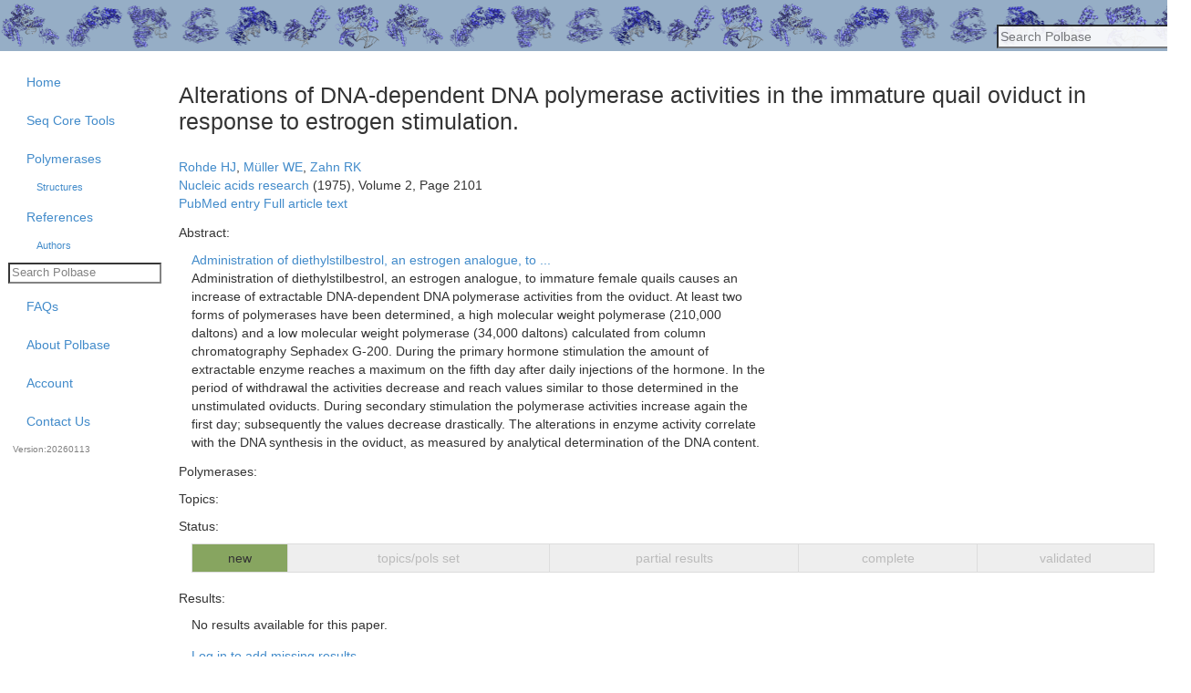

--- FILE ---
content_type: text/html; charset=utf-8
request_url: https://polbase.neb.com/references/5464
body_size: 15584
content:
<!DOCTYPE html>

<html xmlns="http://www.w3.org/1999/xhtml" xml:lang="en" lang="en">
  <head>
    <meta charset="utf-8" />
    <meta http-equiv="X-UA-Compatible" content="chrome=1" />
    <meta name="Description" content="Alterations of DNA-dependent DNA polymerase activities in the immature quail oviduct in response to estrogen stimulation." />
    <title> Polbase - Reference: Alterations of DNA-dependent DNA polymerase activities in the immature quail oviduct in response to estrogen stimulation. </title>
    <meta name="csrf-param" content="authenticity_token" />
<meta name="csrf-token" content="6HEA56e9A83pQ-eowkWiYGU1uY_d6i3PXtMmAoQRUIQ9xKuWNmgyM016svXl5tj0fnHSDvy6t2cYNV1j7BfCUA" />
    <script type="importmap" data-turbo-track="reload">{
  "imports": {
    "application": "/assets/application-7d182f821903018c89d1824cf323e71152d2bbc3e222005ac70aa4b25d3ca7d9.js",
    "@hotwired/turbo-rails": "/assets/@hotwired--turbo-rails-deceda558a487af32a8e12c5daeb0fc0d15c693561b9aca9a3d27cd81ab483b5.js",
    "@hotwired/turbo": "/assets/@hotwired--turbo-4670e5181a0ae4cd53ac9fdc28f9e0a74aae8cabea38a185145f7781c5fa61cf.js",
    "@rails/actioncable/src": "/assets/@rails--actioncable--src-0778de7828234a088b90fb5498259ffa3b855d2a89459e63741dd69f677339c2.js",
    "jquery": "https://cdn.jsdelivr.net/npm/jquery@3.7.1/dist/jquery.js",
    "datatables.net": "https://cdn.datatables.net/v/bs-3.3.7/jszip-3.10.1/dt-1.13.8/af-2.6.0/b-2.4.2/b-colvis-2.4.2/b-html5-2.4.2/b-print-2.4.2/cr-1.7.0/date-1.5.1/fc-4.3.0/fh-3.4.0/kt-2.11.0/r-2.5.0/rg-1.4.1/rr-1.4.1/sc-2.3.0/sb-1.6.0/sp-2.2.0/sl-1.7.0/sr-1.3.0/datatables.min.js",
    "vfs_fonts": "https://cdnjs.cloudflare.com/ajax/libs/pdfmake/0.2.7/vfs_fonts.js",
    "jquery-ujs": "/assets/jquery-ujs-9e0dec088a8a89f936734254f89230d83895c346ecee0ac3db55d931ddf41030.js",
    "jquery-ui": "/assets/jquery-ui-9c93537b58e1bac14b08f377da315d7c1e5fc6a8d2934eb0866d205b9bf92052.js",
    "jquery-cycle": "/assets/jquery-cycle-0a0429c8186395d258247e40f090b0fe1836113ba5a2e41a8d772c2b4509f9e6.js",
    "clipboard": "/assets/clipboard-90e4dc523c2b03c3455a0fbd8a56f76fbcf720363dc8b8d12c12b6eeb7b4bd97.js",
    "bootstrap": "/assets/bootstrap-eaf99a0ea8fc028ea971d199efc1eb1208f174ce784d4cc888bcd8410934db02.js",
    "google-palette": "/assets/google-palette-390b11d807ac1f54aed95131327421cae83ff053ebccfcbef7cbad8d440cd471.js",
    "jszip": "/assets/jszip-161f517b17c5faeb0fca8357a4d461393969dbaac6cc3fcbc8de39d20bcfb330.js",
    "buffer": "/assets/buffer-0598f30b2b66336fc4c031a1ae30e4622ddf5ec06d976890a6bed5cc82b44122.js",
    "core-util-is": "/assets/core-util-is-546b4c884305dcd800c09ffbc795db06c0d1374965f6c2b3842ab4722148844e.js",
    "immediate": "/assets/immediate-e4aad22a132b868a97239fd06aadf1bf66e5d7b3422d212c07965aca714f92bb.js",
    "inherits": "/assets/inherits-3023f8865bba5158b84ed538dc07634e010432deed795424f596772824b97731.js",
    "isarray": "/assets/isarray-3736298af618ff36a197b77e35c1869050b76dc2c12a46110eb4fefeffeeb69f.js",
    "lie": "/assets/lie-c763f81c064a43f22eb5b24f8f85f86a1a134bbb68fcf484db0c8019470b8b5c.js",
    "pako": "/assets/pako-ebc7cec86695cb27d9d34f3ed0d770869229d1237e3fbaf1dd184308a6329910.js",
    "process-nextick-args": "/assets/process-nextick-args-02dea77db9c57a21fcf175a39d0f297988e8b510011c75272740ce9e94900a2b.js",
    "readable-stream": "/assets/readable-stream-fe8ffffd74bbd28187231b3302d1bc87e4f3a6eb9e7cb8daa39db9e5bdcb2eb4.js",
    "safe-buffer": "/assets/safe-buffer-2498701a0d520a704ba3ea0e64d705a284805f80bb9f29bcba8ea430e70e9cd0.js",
    "setimmediate": "/assets/setimmediate-838777730136005513e61e06f3ae54f52496e3316ed23d7fce97e4a50c8ce1ab.js",
    "string_decoder": "/assets/string_decoder-0b0c0187c0fd115743f10943a28aebb168c397dcb580f1338d96328eeb8fe775.js",
    "util-deprecate": "/assets/util-deprecate-0e464fbb602ddabd9bb4c211777cbfd2a1fe5646c33370193f315f90baaa30bd.js",
    "loader-utils": "/assets/loader-utils-c12f0158ed652b18c41a33a971b498c68d18ee514d1454fdeb97faf015919db4.js",
    "crypto": "/assets/crypto-af808db14dbb5c935e8818506c8d8a2271ba191ad9954c21fb262884126926ac.js",
    "pdfmake": "/assets/pdfmake-3575fbe54f3f8832dfd887073f716251dea4737c34810aeca3f9945ae98ff63f.js",
    "plotly.js-dist": "/assets/plotly.js-dist-083c6924dd87b168d526b255a3681f41cef519cfefa383876f38d6757d681a85.js",
    "popper.js": "/assets/popper.js-181a761bbba38c953eb46246569cacfb188e53b187707f0ad99dd87180c95308.js",
    "raphael": "/assets/raphael-d2b4ada4e3d66d27a2940301625e35d7c1346e54cc1f8460c6e2a2cc43757ee0.js",
    "select2": "/assets/select2-07b9ee04c14c921c0218ef9b3b4bcdfd50ff86ab81991fa30e41cfedb47bfe6e.js",
    "underscore": "/assets/underscore-0c854e09b07ec12afebea7b07d834e3f6411a7f026ee442ae3b05730e73eb44f.js",
    "core-js": "/assets/core-js-33b8fd09fd68122a8d42c1066c5f139c4ecbe68753a2ab91ebd89cb19649e782.js",
    "plate-map": "/assets/plate-map-90b78adac9963e6a5f5d98dd75777e2a2934048f682100504272921f16d6bd9d.js",
    "svgjs": "/assets/svgjs-980cf88207655d978cf7cc3369a5917e6f7f56dd528865bdcb5f532ba5a12c07.js",
    "js/add_item": "/assets/js/add_item-c3e7084d310bb340d8d73c2c3bcc5ca2ebbb422853bb969053f834c3ee4e44c2.js",
    "js/core": "/assets/js/core-06beef757173e330cd907c856e422cbf8861c014a108c3ae209d9fca3e0d9409.js",
    "js/datatables": "/assets/js/datatables-b5e8b3d8e7349d7238d9f84aec4097c9a4c71df05c8da3894c521da04e948b5d.js",
    "js/define_dialog": "/assets/js/define_dialog-7a7d9898cb9accbe96bafbfab2eba99bf8ac42f80e9c7bef5fef386f933a08ce.js",
    "js/embedded_search": "/assets/js/embedded_search-bb1a10efcdd29b584701ef1a131fa1af76d29e699e87bdc43f90a1ce840fb569.js",
    "js/eutils": "/assets/js/eutils-6d7e498d165ef546593c07c1f6ab5bbb66eed9b276d1d93334c8652dda831ee0.js",
    "js/heroku_product_selector": "/assets/js/heroku_product_selector-a6eaa8aeb4d113355781d10978a88d5dc53a11921773acc09c77c308c7e645b1.js",
    "js/increment_rails_number": "/assets/js/increment_rails_number-f29a39b431eedf500bf55a295a07d4edf462d22be5ca40ac5afae66e475fb75d.js",
    "js/load_select_list": "/assets/js/load_select_list-86fbb09ab767a48964d518a7cd0f366019cd91055d822ed51f327a99c608107b.js",
    "js/page_help": "/assets/js/page_help-1f77e2d2b9a6f7196bc8f9fadde29b21e2b7310e007416a6fbe21ecbcb8ccbbc.js",
    "js/plate_map_helper": "/assets/js/plate_map_helper-926115b458959ff6d4987aea48a152949ffa928459786ceb80e632a8bfa9a85e.js",
    "js/polymerases_autocomplete": "/assets/js/polymerases_autocomplete-d3baa1bcc948734a9644882a60ac37e99bf474c83c0875db8043ac745b37cdea.js",
    "js/product_lot_selector": "/assets/js/product_lot_selector-b4342850fc90da65ba57e1e4cbafe0389ebf7eff4d3ad40d1d0c42bb9958f2cb.js",
    "js/reference_by_year_chart": "/assets/js/reference_by_year_chart-1166f32b43bb2b4c1d5c673ebdea6816d8926f73ef3298fb70f9435f3cc16c3b.js",
    "js/render_trace": "/assets/js/render_trace-8ca022c1cb7dd6a64938fab2f8ed3e25d446625262de6a3e3626d45ab06a52eb.js",
    "js/set_confirm_unload": "/assets/js/set_confirm_unload-de547190dea9363763107bb29b1b773f4313618d8870d3c7015e62f7759bc0ce.js",
    "js/stacked_bar_chart": "/assets/js/stacked_bar_chart-d6b3d7a58ab968bfa626615d97a6c8bfd98808940a8f4c2000eff2f574a2d8ad.js",
    "packs/abi_qpcr_experiments": "/assets/packs/abi_qpcr_experiments-dbd4bc27748faadea288e567be0a4d86a71972506f051affb100d1c64cb9d656.js",
    "packs/abi_qpcr_experiments_index": "/assets/packs/abi_qpcr_experiments_index-1924998a54634a9130705d836ab9821cc85e91ae5e24a764da11453f1e886a48.js",
    "packs/advanced_search": "/assets/packs/advanced_search-8182a44f0e4ab4793db07bca638a3e642c5c993a92f8d70f1beda0e2f3f64cad.js",
    "packs/amplicon": "/assets/packs/amplicon-8bdf149594a4804db1d23f4a15197e45922f27e98cfc267de1e178c11b633d8e.js",
    "packs/amplicon_matrix": "/assets/packs/amplicon_matrix-c427611b0172338c3d0f0895afa08dea700d31875b04595898baf05233152921.js",
    "packs/analysis_group": "/assets/packs/analysis_group-d40dfb31a2ef65887b27e81cf22900866db717e1164ceb49a72e82be2565a338.js",
    "packs/announcement": "/assets/packs/announcement-2ce2f41b9a9b16866f8a65ce554e0691f7fe5f4db6b0ab5cac2b0c335106ba06.js",
    "packs/author_show": "/assets/packs/author_show-2ef77f53ac27421c1b7115c2848b8960ad0eb710cbb2886488cea61db1ee4c25.js",
    "packs/automation_experiment": "/assets/packs/automation_experiment-d2ba8a5eec5c89af6c122df200805903708c92ac55fef98714542bcd07c1b2ed.js",
    "packs/bio_rad_qpcr_experiments": "/assets/packs/bio_rad_qpcr_experiments-94be23db10911d3844e8e89782dbe5fd628dbffaa63c76f57d9419007db9eff8.js",
    "packs/bio_rad_qpcr_experiments_index": "/assets/packs/bio_rad_qpcr_experiments_index-14b4e84bee3e2892f60df4b30acdaeb079166798c5b2f4c3d20275a3b39f3bbb.js",
    "packs/bio_rad_qpcr_experiments_lamp": "/assets/packs/bio_rad_qpcr_experiments_lamp-e127a92a6919784b3692e602193e519c778638e67dbc1c6e1da76cc8df4dd721.js",
    "packs/caliper_results": "/assets/packs/caliper_results-25ce1e2726b575357132380e1b873cb983666843110e96c5a36b7e0a05614c71.js",
    "packs/ce_bin_set": "/assets/packs/ce_bin_set-7b02f71766988d3bd5563a3ffecf3e9f5211bbb1dd44a02e046b095cbe7e4422.js",
    "packs/ce_bin_set_form": "/assets/packs/ce_bin_set_form-1e6ff6ba1435a2e322adf07ec42aa0fbf48ded0e7ff62fe0d54cbd72e3351ef5.js",
    "packs/ce_bin_set_index": "/assets/packs/ce_bin_set_index-d70d0196b3637a231beb6c2b1fe39af2f5115e96dd5816e79279e254c582a79a.js",
    "packs/ce_bin_set_show": "/assets/packs/ce_bin_set_show-cab749bbe2d2f2d1ce9ebf3a88a0121449758572ff0642ca713c2fb6169688d7.js",
    "packs/ce_exo_product_result": "/assets/packs/ce_exo_product_result-1e9702290ec296bd579c1b2d8390039bbc2efc7dc1b531c4ff30a08e007d75e6.js",
    "packs/ce_experiment": "/assets/packs/ce_experiment-c4e69ce73a18e05909bddb526c22908bea051232fb034ab2176e2713e0d7de2d.js",
    "packs/ce_experiment_index": "/assets/packs/ce_experiment_index-09ae5e28a3a33fda8c21c0e0ce5655773dd1a2e443377b182ab717418ee7270b.js",
    "packs/ce_experiment_show": "/assets/packs/ce_experiment_show-c6a8311ac0ff6ba5f169f742cc020e74aa8cda538ed0a3531d7ea367d103cd00.js",
    "packs/ce_experiment_titer_results": "/assets/packs/ce_experiment_titer_results-218eee8685b1fc2eed1ee261f03a379d9e8ea6573ceb1be00a2cc45e0204c7ed.js",
    "packs/ce_result_index": "/assets/packs/ce_result_index-d8eef1d56320a111bd6d8533738ff8adc7f88af02f8b264bffbacaa706bfa270.js",
    "packs/common_questions": "/assets/packs/common_questions-480fb9c785a5e336d538b8b4411223f94c3f8fe3405e0eb4a0d9673f7798386b.js",
    "packs/condition": "/assets/packs/condition-0f4b941e835840d30c1fbfd18fc01be9f3b668acf4c8b2a22c473197afd8fa5e.js",
    "packs/condition_groups": "/assets/packs/condition_groups-2182e83159ededb32b9b0c1c0c5e8a84a359d62d617b47cecf7dceab7a449b03.js",
    "packs/core_submission": "/assets/packs/core_submission-7cfa6195b9990417ddc641547e6c9f70a8ff6f67a9fb1e15f8ec2d2e63feef08.js",
    "packs/core_submission_form": "/assets/packs/core_submission_form-79ccf61485b1ccdae3e3fbd78b876f9cd5114657ecc00738ec594890d4d6f648.js",
    "packs/core_submission_show": "/assets/packs/core_submission_show-ea4e26c67b582c495a2712c4ddcfde5ae54b5090a8c2e02dc34b94cd9c2d8335.js",
    "packs/cycling_condition": "/assets/packs/cycling_condition-2c5f9681022086269bd92284cecf17614a25747dd9ba0048d64b9533bd1f9d64.js",
    "packs/cycling_conditions_index": "/assets/packs/cycling_conditions_index-3a06c6dfab430b457fb88a0e248e36c32a69c586c71b40ebcc6fc4ecc7749f40.js",
    "packs/dna_caliper_experiment": "/assets/packs/dna_caliper_experiment-2af5385321c93e9dde410a55d3aa599a3680ac5d80bcf779e4be651341051f8d.js",
    "packs/dna_caliper_experiment_index": "/assets/packs/dna_caliper_experiment_index-f2df1a62c0e0ac91cda39931b752d57e3a0cfaddd58a62d0768079a633798a38.js",
    "packs/dna_caliper_experiment_show": "/assets/packs/dna_caliper_experiment_show-948c58aab628198cfbac3c8b97ce7c5da97e689ce4b18193727a54d95925d13a.js",
    "packs/dpcr_experiments": "/assets/packs/dpcr_experiments-da1366050712a6d63a44a923c37567cf4205c7ea5cb03191f226bb56e821a860.js",
    "packs/ebase": "/assets/packs/ebase-9dd06f68bd7de015017c9221476b1003b59f4abf42a9c7253c0022d9c30dc6c3.js",
    "packs/experiment_group_show": "/assets/packs/experiment_group_show-700da44ff0c4f9ed1000d44350f725aad8f31920c0f24f57b4c45e6aa68740bc.js",
    "packs/experiment_show": "/assets/packs/experiment_show-a6164b28c6fbc68d19c5bd854db089b153e486374f1d0a71f2ef84f1d6c1fb5f.js",
    "packs/five_star": "/assets/packs/five_star-6aa8bf5a11bd942f3269eb2ee5ff36b2d3c4b3c1eabc7e667c6f786da8488979.js",
    "packs/fluorophores": "/assets/packs/fluorophores-fa6ef9f4bfd8904d7f9d2db60824459aca6a339b984e09d8c42d220b76989992.js",
    "packs/import_items_index": "/assets/packs/import_items_index-f18a9c0b43290ea05f82e03d077e6d58979d97c81f5c7ef26e8686886c491979.js",
    "packs/journal": "/assets/packs/journal-e096c36264f876a3dab511fdcb0908017f71ebb5a0f496f373c5248a0ccab8d6.js",
    "packs/login": "/assets/packs/login-06f13ef3b0a75bb8cd706d1e6a419f47f2d3e1dfd9e5fe9b5704f8f98cff8a7e.js",
    "packs/module_diagram": "/assets/packs/module_diagram-5f4dbc0f8a24204e39936d1b74b06c8fda279971af38f98baf6fac2ed4382594.js",
    "packs/next_steps": "/assets/packs/next_steps-9108a889a169117f8a53b6ef121bb5d006b293d0f24b2d286b4f82d6a483a3bf.js",
    "packs/oligo": "/assets/packs/oligo-f419ff46b7ddcdbee1b915697d43122803ff66dfa95657e2bd405b3a78c2a36b.js",
    "packs/oligo_lot": "/assets/packs/oligo_lot-9018b795ae889e451f0120a485348744bc9169dfd48ad4f2d4eec7e809cba23d.js",
    "packs/oligo_lot_index": "/assets/packs/oligo_lot_index-6ff118b8e839431d836a513cc7da6f6d9c0d7f04aeaff4b17114304548fc5e0d.js",
    "packs/patent": "/assets/packs/patent-96ac71ce52936b1e360a15f73774d06f808d4839ab31346dd08d34cbb83b4f57.js",
    "packs/pcr_experiment": "/assets/packs/pcr_experiment-0d395c14ef8375f7c988b7edc7b9d7fae66cd813a91d634e43a108bba404fe4b.js",
    "packs/pcr_experiments_index": "/assets/packs/pcr_experiments_index-c8faa51c6e2c6a73540f2a77978d246645094f81bbd51cfca05b79040fa83e16.js",
    "packs/pcr_template_lot": "/assets/packs/pcr_template_lot-c516d9feffd20ee04ecdae9ee0faaaed2e5854c984aaa84ddef83e81a5db5d50.js",
    "packs/plate_reader_experiment": "/assets/packs/plate_reader_experiment-7da815b9e92e95f3a94384ec6e054e3e96b72fc93b54167e2786257e525cf9f1.js",
    "packs/pol_chooser": "/assets/packs/pol_chooser-bed75150e1ff069b6dc6187745ce10725ef5b0ffa49343aa72133b25a94d482f.js",
    "packs/polymerase": "/assets/packs/polymerase-e7bb761e46c1091795a480240f0a70e63077cba8092c01cd7ab6860dbfeccd31.js",
    "packs/polymerase_group": "/assets/packs/polymerase_group-c9100792cdb3f3ec42a4c2acd49d4e564a25ab8b2b6cd37cc5848af6ae04b912.js",
    "packs/polymerase_index": "/assets/packs/polymerase_index-6d741756a682bf3dafcce14bc393b34d3090ed5b00de956378cdc358b24d58c8.js",
    "packs/polymerase_show": "/assets/packs/polymerase_show-213f16aefff7d05f2ae17a24530bf813a2c2701cddffae662f25810c57b6bc85.js",
    "packs/product_qc_threshold": "/assets/packs/product_qc_threshold-de88c5397687e1cb9a296f7a3c0ecb634b1a4b49e2f48ea278b947ba6177e0f6.js",
    "packs/product_result": "/assets/packs/product_result-6b9ae5b23b81f46d69ec9eafad44e829ba274131c4ec31c1fc12d43c4226cf64.js",
    "packs/products": "/assets/packs/products-cfc9c49995406603897c4d673e2db1761a20e30e696aec6da421415e6230708d.js",
    "packs/protein_caliper_experiment": "/assets/packs/protein_caliper_experiment-22f44f3a03eab1e469d8b9a8f9b4e99073d70a3e6ed155410a94a135775b3859.js",
    "packs/protein_od_concentrations": "/assets/packs/protein_od_concentrations-eb2de20039556a216f34635dbd828e2d783543b9384bead8f2f5d4de275061ee.js",
    "packs/protein_purities": "/assets/packs/protein_purities-00a9abd0c8500947a81e594ebb95c12ffeaaa21dcbcd077c0bce9a754b836828.js",
    "packs/protocol": "/assets/packs/protocol-4ce78a62c2acf3931360e782b7f5e06dacfabde5c77f2a09384905ede76f592b.js",
    "packs/purification_columns": "/assets/packs/purification_columns-16b096f76b68490da5d5f42a163aac8c1e49f1001f945ec65499f2a25df80894.js",
    "packs/purification_steps": "/assets/packs/purification_steps-23beed3c184db1112a0a9a463d31159b66be6cc9c766635451b2e08004513195.js",
    "packs/qc_ce_exo_analysis_modes": "/assets/packs/qc_ce_exo_analysis_modes-7d85c5c9f4aee1f10795c22092f0c2d84e05fce24f7563a5e6ba6dae58721a9d.js",
    "packs/qc_ce_exo_experiment": "/assets/packs/qc_ce_exo_experiment-91cbe37eaad5a2f8c1395684b601a8de43c77921d0cb6b61c4bf0da22c9a3adf.js",
    "packs/qc_ce_exo_experiment_index": "/assets/packs/qc_ce_exo_experiment_index-53c5205c7d54cc05a38d33e96af386a61d128c79fa8d59e2e734af303d790a7f.js",
    "packs/qc_ce_exo_experiment_show": "/assets/packs/qc_ce_exo_experiment_show-d3a9f753df321fc9df72e30de3d782ad2968dc1645036c8d305d8e55cfaf0007.js",
    "packs/qc_ce_exo_experiment_upload": "/assets/packs/qc_ce_exo_experiment_upload-2a2b25132c20938a2163b4a9715a7a700c9b7d7f004c288df289ab73af8fe3ed.js",
    "packs/qc_ce_exo_raw_results": "/assets/packs/qc_ce_exo_raw_results-0f454fbb3f515b6cebec153447546ed2b5b4c1b20820c7ab21cddd1885764350.js",
    "packs/qc_ce_exo_sample_test_group_form": "/assets/packs/qc_ce_exo_sample_test_group_form-2b5feda86ddcc5bffc9673e07566147f28573f0ef6219d2ff87b6e90b948b9c0.js",
    "packs/qc_ce_exo_sample_test_groups": "/assets/packs/qc_ce_exo_sample_test_groups-561053bb6d9528ef872f3828543e23d8e0869750982100ad46fd59df72f3b787.js",
    "packs/qc_mass_specs": "/assets/packs/qc_mass_specs-f583fa0e6da0435eece02cfcf4f4438c8a41a3f9e2cd4322836c77205a65322d.js",
    "packs/qc_qpcr_experiment_upload": "/assets/packs/qc_qpcr_experiment_upload-7a25ac731fabb48644a87cf470ff5f44769af0e69a34043123e6caf510dc3684.js",
    "packs/qc_qpcr_sample_test_group": "/assets/packs/qc_qpcr_sample_test_group-f256e03947660e94cfbb6b6afe4c32924894e355c83d218872ce2fea916e63fe.js",
    "packs/qc_request": "/assets/packs/qc_request-c5ebe251ae6b1e97d712295fb2705f6224751144ecf92327bf22554fad75a70f.js",
    "packs/qc_request_failures": "/assets/packs/qc_request_failures-528eb132b07b6299502dc9dacfcfcb2ef47ce30d8fc74d4ca36338d326f1ff6b.js",
    "packs/qc_request_form": "/assets/packs/qc_request_form-7d3fbd2702d8d2e9b5b3f9dd4b2ebd3ec6fa5aa3ff5f67245a1683cee16dc3fe.js",
    "packs/qc_sample_form": "/assets/packs/qc_sample_form-617d5ad8672f1d898cbca3f8df4624f22d2100c587d238de411637efd64efb7a.js",
    "packs/qc_tools": "/assets/packs/qc_tools-787f8680e28bac17eb2f9a8fab34ebde2a3db1d93dea62bf14a02c09bbc24e77.js",
    "packs/qpcr_experiment": "/assets/packs/qpcr_experiment-b63156c9ffec2f5bd0c86fb5eef793fe715b467dd27d54a806a2e5912d6d921d.js",
    "packs/qpcr_experiment_edit": "/assets/packs/qpcr_experiment_edit-b94234df875df04fd211fae06b0c0a34a3e01fe0eb2b4bd75631b533d2637b9d.js",
    "packs/qpcr_experiment_index": "/assets/packs/qpcr_experiment_index-a64f89faeb8ac173e5fc6d430327675482fa95283147dfb1d29b08232bb6a640.js",
    "packs/qpcr_experiment_show": "/assets/packs/qpcr_experiment_show-fa8aa96d35829e43b6f288b8d75b4e2094a5a79e01e3922d4268d6187d18efab.js",
    "packs/qpcr_result": "/assets/packs/qpcr_result-64fb21a6f9804b48a8bdebb72ddc3b21caa7445846a9b795e301b1e82696c81f.js",
    "packs/question": "/assets/packs/question-0593cbc149f4699fd1717573d7ed788814a6de9b4b7ab9173ad1805ea7329388.js",
    "packs/question_show": "/assets/packs/question_show-25b9247d45304fd3b77b819565d22d435c75b528ec1968b1569332b903c7bace.js",
    "packs/reagent_form": "/assets/packs/reagent_form-eda175c5fa0efbfe06fbca0e841c9d2e826c0cb931967f63e52749a1011e1785.js",
    "packs/reagent_lots": "/assets/packs/reagent_lots-575a36ddd6d7c125072ab3784e619e739f53cf8bf35675c02dbeda7dffb6be98.js",
    "packs/reagent_lots_index": "/assets/packs/reagent_lots_index-15f75010c1c44bd23e944778e702c45aca1598910538a6212ca1ea076059fda8.js",
    "packs/reagent_new": "/assets/packs/reagent_new-b7718cbc9d701eefd5c0168fe82f6cdb5db04a5dd67c7d91db12b7057685b751.js",
    "packs/reagents": "/assets/packs/reagents-1cf7e220624be8f01dbdf48db50a42ec8913e628503408a956cd9f03f657dd90.js",
    "packs/ref_set": "/assets/packs/ref_set-ad38b39ef8d37e1cd52444f3318bb8a8ad1924ef37a8ea06b7413c86397865c7.js",
    "packs/reference": "/assets/packs/reference-53cf0502c7e28f4c1d35f0d019f1e23a7a16e5d8f05e20afed21398d34333cbb.js",
    "packs/reference_browse": "/assets/packs/reference_browse-e5394582d5a90fe72f2366d2591d8e54266db5f1c8704c7cafc62a9773a15e82.js",
    "packs/reference_complete": "/assets/packs/reference_complete-b7a9e5fc33334ac2c46060b96a7d7ddeb7bb3a7fe19159541ab914ef548b38ac.js",
    "packs/reference_index": "/assets/packs/reference_index-de625a32b03f42a3a29b15fa24b040b86d2d952eeac9a5dbe6f6b582a8d3af4f.js",
    "packs/reference_show": "/assets/packs/reference_show-817ff972522f1f14ab06b1044fd714d4f9f33d26c62d924f4d97fa9dad34a798.js",
    "packs/reference_validation": "/assets/packs/reference_validation-3f2e8c7d8bcfb4f7ecb4fa7ebbcb54c5893bb07584c1adc333beae918d26cae4.js",
    "packs/resin_screen": "/assets/packs/resin_screen-74faa1a7d50a1792b054257e6959d7ced395a1ef9bcd81db9a806e852b433939.js",
    "packs/result": "/assets/packs/result-4644040f799519a590f029b59dd86d77bdf482f67015e4f685b33927d1e8f356.js",
    "packs/results_review": "/assets/packs/results_review-bfacd3935d26c092c8e2a6cff4694c4cd1c3ee6df9f43b6b5b8ca28e294c5a2f.js",
    "packs/rnase_activity_gels": "/assets/packs/rnase_activity_gels-70d043f164fe41c6452f1a4885a232e13d1a4d7441b5e956de123c38b5edc5f0.js",
    "packs/sanger_experiment": "/assets/packs/sanger_experiment-3b581d1c030fcde64b3de84c59de229d8720eff7d83aad0c738f1c6efa0d1704.js",
    "packs/screenings": "/assets/packs/screenings-787f8680e28bac17eb2f9a8fab34ebde2a3db1d93dea62bf14a02c09bbc24e77.js",
    "packs/search": "/assets/packs/search-4461cf976fdd73fd6191a354bf85906aa767ed3a74291ff29fa948d48521d173.js",
    "packs/seq_core_tools": "/assets/packs/seq_core_tools-cca93f86a1a707ec1e69895cd3d203fa999a06b35f38a3f0fad988989ba9fbfe.js",
    "packs/stm_test_form": "/assets/packs/stm_test_form-aa4335fec82de77b95d7d81e6940febaf30f683c7788b8d105140c3ffe8ad642.js",
    "packs/structure": "/assets/packs/structure-c43eda0c78750fb2be2de76c00a3a07a4bfa6548f7c42f422746ea0ace6f83b3.js",
    "packs/structure_index": "/assets/packs/structure_index-4c6a73d8817c72a2ce4d662773479f69475644b3c5f0966d32b2dedda40d7cea.js",
    "packs/tablesetup_simple": "/assets/packs/tablesetup_simple-31c722fcb1d34c7453fd6fed77356b74ad4232ea3d5b064320a6538b6c0daa93.js",
    "packs/uncle_experiment": "/assets/packs/uncle_experiment-a74d0069c9d509c24b52300f5c402e7d68e6a43e678f80ec29d7a43d1888783a.js",
    "packs/user": "/assets/packs/user-8317a0cc227f3386a21671e62d0791b3c3286cbaa74a106959009aac478879c4.js",
    "packs/user_show": "/assets/packs/user_show-7035ef426d98f50808f790cacfbe6d06b69247de233d5fee82c1e60e96dcabff.js",
    "packs/welcome": "/assets/packs/welcome-9960790bb875636f4f92da21f1f30afddb506f1e03a9b7671e7230d5c2d27064.js",
    "packs/well_set": "/assets/packs/well_set-a65115f4acf722bf58d7f8d589531971e304f010e82308e04c64748bca63ed1f.js",
    "packs/well_set_index": "/assets/packs/well_set_index-e7d9ec7cf263bbaba7ac6ed0ffb2a273858ee9b1de9285edc571a3aba10ae249.js",
    "packs/well_set_wells": "/assets/packs/well_set_wells-082ca99f627f327271c3b2cc6c5ff6ea1309faa04e5f3eff8e69cc4326a974e9.js",
    "packs/well_set_wells_create_plate_map": "/assets/packs/well_set_wells_create_plate_map-40254fdee6ff575acea2496d3f374c37510739a7b347eaff730a7afc19189691.js"
  }
}</script>
<link rel="modulepreload" href="/assets/application-7d182f821903018c89d1824cf323e71152d2bbc3e222005ac70aa4b25d3ca7d9.js">
<link rel="modulepreload" href="/assets/@hotwired--turbo-rails-deceda558a487af32a8e12c5daeb0fc0d15c693561b9aca9a3d27cd81ab483b5.js">
<link rel="modulepreload" href="/assets/@hotwired--turbo-4670e5181a0ae4cd53ac9fdc28f9e0a74aae8cabea38a185145f7781c5fa61cf.js">
<link rel="modulepreload" href="/assets/@rails--actioncable--src-0778de7828234a088b90fb5498259ffa3b855d2a89459e63741dd69f677339c2.js">
<link rel="modulepreload" href="https://cdn.jsdelivr.net/npm/jquery@3.7.1/dist/jquery.js">
<link rel="modulepreload" href="https://cdn.datatables.net/v/bs-3.3.7/jszip-3.10.1/dt-1.13.8/af-2.6.0/b-2.4.2/b-colvis-2.4.2/b-html5-2.4.2/b-print-2.4.2/cr-1.7.0/date-1.5.1/fc-4.3.0/fh-3.4.0/kt-2.11.0/r-2.5.0/rg-1.4.1/rr-1.4.1/sc-2.3.0/sb-1.6.0/sp-2.2.0/sl-1.7.0/sr-1.3.0/datatables.min.js">
<link rel="modulepreload" href="https://cdnjs.cloudflare.com/ajax/libs/pdfmake/0.2.7/vfs_fonts.js">
<link rel="modulepreload" href="/assets/jquery-ujs-9e0dec088a8a89f936734254f89230d83895c346ecee0ac3db55d931ddf41030.js">
<link rel="modulepreload" href="/assets/jquery-ui-9c93537b58e1bac14b08f377da315d7c1e5fc6a8d2934eb0866d205b9bf92052.js">
<link rel="modulepreload" href="/assets/jquery-cycle-0a0429c8186395d258247e40f090b0fe1836113ba5a2e41a8d772c2b4509f9e6.js">
<link rel="modulepreload" href="/assets/clipboard-90e4dc523c2b03c3455a0fbd8a56f76fbcf720363dc8b8d12c12b6eeb7b4bd97.js">
<link rel="modulepreload" href="/assets/bootstrap-eaf99a0ea8fc028ea971d199efc1eb1208f174ce784d4cc888bcd8410934db02.js">
<link rel="modulepreload" href="/assets/google-palette-390b11d807ac1f54aed95131327421cae83ff053ebccfcbef7cbad8d440cd471.js">
<link rel="modulepreload" href="/assets/jszip-161f517b17c5faeb0fca8357a4d461393969dbaac6cc3fcbc8de39d20bcfb330.js">
<link rel="modulepreload" href="/assets/buffer-0598f30b2b66336fc4c031a1ae30e4622ddf5ec06d976890a6bed5cc82b44122.js">
<link rel="modulepreload" href="/assets/core-util-is-546b4c884305dcd800c09ffbc795db06c0d1374965f6c2b3842ab4722148844e.js">
<link rel="modulepreload" href="/assets/immediate-e4aad22a132b868a97239fd06aadf1bf66e5d7b3422d212c07965aca714f92bb.js">
<link rel="modulepreload" href="/assets/inherits-3023f8865bba5158b84ed538dc07634e010432deed795424f596772824b97731.js">
<link rel="modulepreload" href="/assets/isarray-3736298af618ff36a197b77e35c1869050b76dc2c12a46110eb4fefeffeeb69f.js">
<link rel="modulepreload" href="/assets/lie-c763f81c064a43f22eb5b24f8f85f86a1a134bbb68fcf484db0c8019470b8b5c.js">
<link rel="modulepreload" href="/assets/pako-ebc7cec86695cb27d9d34f3ed0d770869229d1237e3fbaf1dd184308a6329910.js">
<link rel="modulepreload" href="/assets/process-nextick-args-02dea77db9c57a21fcf175a39d0f297988e8b510011c75272740ce9e94900a2b.js">
<link rel="modulepreload" href="/assets/readable-stream-fe8ffffd74bbd28187231b3302d1bc87e4f3a6eb9e7cb8daa39db9e5bdcb2eb4.js">
<link rel="modulepreload" href="/assets/safe-buffer-2498701a0d520a704ba3ea0e64d705a284805f80bb9f29bcba8ea430e70e9cd0.js">
<link rel="modulepreload" href="/assets/setimmediate-838777730136005513e61e06f3ae54f52496e3316ed23d7fce97e4a50c8ce1ab.js">
<link rel="modulepreload" href="/assets/string_decoder-0b0c0187c0fd115743f10943a28aebb168c397dcb580f1338d96328eeb8fe775.js">
<link rel="modulepreload" href="/assets/util-deprecate-0e464fbb602ddabd9bb4c211777cbfd2a1fe5646c33370193f315f90baaa30bd.js">
<link rel="modulepreload" href="/assets/loader-utils-c12f0158ed652b18c41a33a971b498c68d18ee514d1454fdeb97faf015919db4.js">
<link rel="modulepreload" href="/assets/crypto-af808db14dbb5c935e8818506c8d8a2271ba191ad9954c21fb262884126926ac.js">
<link rel="modulepreload" href="/assets/pdfmake-3575fbe54f3f8832dfd887073f716251dea4737c34810aeca3f9945ae98ff63f.js">
<link rel="modulepreload" href="/assets/plotly.js-dist-083c6924dd87b168d526b255a3681f41cef519cfefa383876f38d6757d681a85.js">
<link rel="modulepreload" href="/assets/popper.js-181a761bbba38c953eb46246569cacfb188e53b187707f0ad99dd87180c95308.js">
<link rel="modulepreload" href="/assets/raphael-d2b4ada4e3d66d27a2940301625e35d7c1346e54cc1f8460c6e2a2cc43757ee0.js">
<link rel="modulepreload" href="/assets/select2-07b9ee04c14c921c0218ef9b3b4bcdfd50ff86ab81991fa30e41cfedb47bfe6e.js">
<link rel="modulepreload" href="/assets/underscore-0c854e09b07ec12afebea7b07d834e3f6411a7f026ee442ae3b05730e73eb44f.js">
<link rel="modulepreload" href="/assets/core-js-33b8fd09fd68122a8d42c1066c5f139c4ecbe68753a2ab91ebd89cb19649e782.js">
<link rel="modulepreload" href="/assets/plate-map-90b78adac9963e6a5f5d98dd75777e2a2934048f682100504272921f16d6bd9d.js">
<link rel="modulepreload" href="/assets/svgjs-980cf88207655d978cf7cc3369a5917e6f7f56dd528865bdcb5f532ba5a12c07.js">
<link rel="modulepreload" href="/assets/js/add_item-c3e7084d310bb340d8d73c2c3bcc5ca2ebbb422853bb969053f834c3ee4e44c2.js">
<link rel="modulepreload" href="/assets/js/core-06beef757173e330cd907c856e422cbf8861c014a108c3ae209d9fca3e0d9409.js">
<link rel="modulepreload" href="/assets/js/datatables-b5e8b3d8e7349d7238d9f84aec4097c9a4c71df05c8da3894c521da04e948b5d.js">
<link rel="modulepreload" href="/assets/js/define_dialog-7a7d9898cb9accbe96bafbfab2eba99bf8ac42f80e9c7bef5fef386f933a08ce.js">
<link rel="modulepreload" href="/assets/js/embedded_search-bb1a10efcdd29b584701ef1a131fa1af76d29e699e87bdc43f90a1ce840fb569.js">
<link rel="modulepreload" href="/assets/js/eutils-6d7e498d165ef546593c07c1f6ab5bbb66eed9b276d1d93334c8652dda831ee0.js">
<link rel="modulepreload" href="/assets/js/heroku_product_selector-a6eaa8aeb4d113355781d10978a88d5dc53a11921773acc09c77c308c7e645b1.js">
<link rel="modulepreload" href="/assets/js/increment_rails_number-f29a39b431eedf500bf55a295a07d4edf462d22be5ca40ac5afae66e475fb75d.js">
<link rel="modulepreload" href="/assets/js/load_select_list-86fbb09ab767a48964d518a7cd0f366019cd91055d822ed51f327a99c608107b.js">
<link rel="modulepreload" href="/assets/js/page_help-1f77e2d2b9a6f7196bc8f9fadde29b21e2b7310e007416a6fbe21ecbcb8ccbbc.js">
<link rel="modulepreload" href="/assets/js/plate_map_helper-926115b458959ff6d4987aea48a152949ffa928459786ceb80e632a8bfa9a85e.js">
<link rel="modulepreload" href="/assets/js/polymerases_autocomplete-d3baa1bcc948734a9644882a60ac37e99bf474c83c0875db8043ac745b37cdea.js">
<link rel="modulepreload" href="/assets/js/product_lot_selector-b4342850fc90da65ba57e1e4cbafe0389ebf7eff4d3ad40d1d0c42bb9958f2cb.js">
<link rel="modulepreload" href="/assets/js/reference_by_year_chart-1166f32b43bb2b4c1d5c673ebdea6816d8926f73ef3298fb70f9435f3cc16c3b.js">
<link rel="modulepreload" href="/assets/js/render_trace-8ca022c1cb7dd6a64938fab2f8ed3e25d446625262de6a3e3626d45ab06a52eb.js">
<link rel="modulepreload" href="/assets/js/set_confirm_unload-de547190dea9363763107bb29b1b773f4313618d8870d3c7015e62f7759bc0ce.js">
<link rel="modulepreload" href="/assets/js/stacked_bar_chart-d6b3d7a58ab968bfa626615d97a6c8bfd98808940a8f4c2000eff2f574a2d8ad.js">
<link rel="modulepreload" href="/assets/packs/abi_qpcr_experiments-dbd4bc27748faadea288e567be0a4d86a71972506f051affb100d1c64cb9d656.js">
<link rel="modulepreload" href="/assets/packs/abi_qpcr_experiments_index-1924998a54634a9130705d836ab9821cc85e91ae5e24a764da11453f1e886a48.js">
<link rel="modulepreload" href="/assets/packs/advanced_search-8182a44f0e4ab4793db07bca638a3e642c5c993a92f8d70f1beda0e2f3f64cad.js">
<link rel="modulepreload" href="/assets/packs/amplicon-8bdf149594a4804db1d23f4a15197e45922f27e98cfc267de1e178c11b633d8e.js">
<link rel="modulepreload" href="/assets/packs/amplicon_matrix-c427611b0172338c3d0f0895afa08dea700d31875b04595898baf05233152921.js">
<link rel="modulepreload" href="/assets/packs/analysis_group-d40dfb31a2ef65887b27e81cf22900866db717e1164ceb49a72e82be2565a338.js">
<link rel="modulepreload" href="/assets/packs/announcement-2ce2f41b9a9b16866f8a65ce554e0691f7fe5f4db6b0ab5cac2b0c335106ba06.js">
<link rel="modulepreload" href="/assets/packs/author_show-2ef77f53ac27421c1b7115c2848b8960ad0eb710cbb2886488cea61db1ee4c25.js">
<link rel="modulepreload" href="/assets/packs/automation_experiment-d2ba8a5eec5c89af6c122df200805903708c92ac55fef98714542bcd07c1b2ed.js">
<link rel="modulepreload" href="/assets/packs/bio_rad_qpcr_experiments-94be23db10911d3844e8e89782dbe5fd628dbffaa63c76f57d9419007db9eff8.js">
<link rel="modulepreload" href="/assets/packs/bio_rad_qpcr_experiments_index-14b4e84bee3e2892f60df4b30acdaeb079166798c5b2f4c3d20275a3b39f3bbb.js">
<link rel="modulepreload" href="/assets/packs/bio_rad_qpcr_experiments_lamp-e127a92a6919784b3692e602193e519c778638e67dbc1c6e1da76cc8df4dd721.js">
<link rel="modulepreload" href="/assets/packs/caliper_results-25ce1e2726b575357132380e1b873cb983666843110e96c5a36b7e0a05614c71.js">
<link rel="modulepreload" href="/assets/packs/ce_bin_set-7b02f71766988d3bd5563a3ffecf3e9f5211bbb1dd44a02e046b095cbe7e4422.js">
<link rel="modulepreload" href="/assets/packs/ce_bin_set_form-1e6ff6ba1435a2e322adf07ec42aa0fbf48ded0e7ff62fe0d54cbd72e3351ef5.js">
<link rel="modulepreload" href="/assets/packs/ce_bin_set_index-d70d0196b3637a231beb6c2b1fe39af2f5115e96dd5816e79279e254c582a79a.js">
<link rel="modulepreload" href="/assets/packs/ce_bin_set_show-cab749bbe2d2f2d1ce9ebf3a88a0121449758572ff0642ca713c2fb6169688d7.js">
<link rel="modulepreload" href="/assets/packs/ce_exo_product_result-1e9702290ec296bd579c1b2d8390039bbc2efc7dc1b531c4ff30a08e007d75e6.js">
<link rel="modulepreload" href="/assets/packs/ce_experiment-c4e69ce73a18e05909bddb526c22908bea051232fb034ab2176e2713e0d7de2d.js">
<link rel="modulepreload" href="/assets/packs/ce_experiment_index-09ae5e28a3a33fda8c21c0e0ce5655773dd1a2e443377b182ab717418ee7270b.js">
<link rel="modulepreload" href="/assets/packs/ce_experiment_show-c6a8311ac0ff6ba5f169f742cc020e74aa8cda538ed0a3531d7ea367d103cd00.js">
<link rel="modulepreload" href="/assets/packs/ce_experiment_titer_results-218eee8685b1fc2eed1ee261f03a379d9e8ea6573ceb1be00a2cc45e0204c7ed.js">
<link rel="modulepreload" href="/assets/packs/ce_result_index-d8eef1d56320a111bd6d8533738ff8adc7f88af02f8b264bffbacaa706bfa270.js">
<link rel="modulepreload" href="/assets/packs/common_questions-480fb9c785a5e336d538b8b4411223f94c3f8fe3405e0eb4a0d9673f7798386b.js">
<link rel="modulepreload" href="/assets/packs/condition-0f4b941e835840d30c1fbfd18fc01be9f3b668acf4c8b2a22c473197afd8fa5e.js">
<link rel="modulepreload" href="/assets/packs/condition_groups-2182e83159ededb32b9b0c1c0c5e8a84a359d62d617b47cecf7dceab7a449b03.js">
<link rel="modulepreload" href="/assets/packs/core_submission-7cfa6195b9990417ddc641547e6c9f70a8ff6f67a9fb1e15f8ec2d2e63feef08.js">
<link rel="modulepreload" href="/assets/packs/core_submission_form-79ccf61485b1ccdae3e3fbd78b876f9cd5114657ecc00738ec594890d4d6f648.js">
<link rel="modulepreload" href="/assets/packs/core_submission_show-ea4e26c67b582c495a2712c4ddcfde5ae54b5090a8c2e02dc34b94cd9c2d8335.js">
<link rel="modulepreload" href="/assets/packs/cycling_condition-2c5f9681022086269bd92284cecf17614a25747dd9ba0048d64b9533bd1f9d64.js">
<link rel="modulepreload" href="/assets/packs/cycling_conditions_index-3a06c6dfab430b457fb88a0e248e36c32a69c586c71b40ebcc6fc4ecc7749f40.js">
<link rel="modulepreload" href="/assets/packs/dna_caliper_experiment-2af5385321c93e9dde410a55d3aa599a3680ac5d80bcf779e4be651341051f8d.js">
<link rel="modulepreload" href="/assets/packs/dna_caliper_experiment_index-f2df1a62c0e0ac91cda39931b752d57e3a0cfaddd58a62d0768079a633798a38.js">
<link rel="modulepreload" href="/assets/packs/dna_caliper_experiment_show-948c58aab628198cfbac3c8b97ce7c5da97e689ce4b18193727a54d95925d13a.js">
<link rel="modulepreload" href="/assets/packs/dpcr_experiments-da1366050712a6d63a44a923c37567cf4205c7ea5cb03191f226bb56e821a860.js">
<link rel="modulepreload" href="/assets/packs/ebase-9dd06f68bd7de015017c9221476b1003b59f4abf42a9c7253c0022d9c30dc6c3.js">
<link rel="modulepreload" href="/assets/packs/experiment_group_show-700da44ff0c4f9ed1000d44350f725aad8f31920c0f24f57b4c45e6aa68740bc.js">
<link rel="modulepreload" href="/assets/packs/experiment_show-a6164b28c6fbc68d19c5bd854db089b153e486374f1d0a71f2ef84f1d6c1fb5f.js">
<link rel="modulepreload" href="/assets/packs/five_star-6aa8bf5a11bd942f3269eb2ee5ff36b2d3c4b3c1eabc7e667c6f786da8488979.js">
<link rel="modulepreload" href="/assets/packs/fluorophores-fa6ef9f4bfd8904d7f9d2db60824459aca6a339b984e09d8c42d220b76989992.js">
<link rel="modulepreload" href="/assets/packs/import_items_index-f18a9c0b43290ea05f82e03d077e6d58979d97c81f5c7ef26e8686886c491979.js">
<link rel="modulepreload" href="/assets/packs/journal-e096c36264f876a3dab511fdcb0908017f71ebb5a0f496f373c5248a0ccab8d6.js">
<link rel="modulepreload" href="/assets/packs/login-06f13ef3b0a75bb8cd706d1e6a419f47f2d3e1dfd9e5fe9b5704f8f98cff8a7e.js">
<link rel="modulepreload" href="/assets/packs/module_diagram-5f4dbc0f8a24204e39936d1b74b06c8fda279971af38f98baf6fac2ed4382594.js">
<link rel="modulepreload" href="/assets/packs/next_steps-9108a889a169117f8a53b6ef121bb5d006b293d0f24b2d286b4f82d6a483a3bf.js">
<link rel="modulepreload" href="/assets/packs/oligo-f419ff46b7ddcdbee1b915697d43122803ff66dfa95657e2bd405b3a78c2a36b.js">
<link rel="modulepreload" href="/assets/packs/oligo_lot-9018b795ae889e451f0120a485348744bc9169dfd48ad4f2d4eec7e809cba23d.js">
<link rel="modulepreload" href="/assets/packs/oligo_lot_index-6ff118b8e839431d836a513cc7da6f6d9c0d7f04aeaff4b17114304548fc5e0d.js">
<link rel="modulepreload" href="/assets/packs/patent-96ac71ce52936b1e360a15f73774d06f808d4839ab31346dd08d34cbb83b4f57.js">
<link rel="modulepreload" href="/assets/packs/pcr_experiment-0d395c14ef8375f7c988b7edc7b9d7fae66cd813a91d634e43a108bba404fe4b.js">
<link rel="modulepreload" href="/assets/packs/pcr_experiments_index-c8faa51c6e2c6a73540f2a77978d246645094f81bbd51cfca05b79040fa83e16.js">
<link rel="modulepreload" href="/assets/packs/pcr_template_lot-c516d9feffd20ee04ecdae9ee0faaaed2e5854c984aaa84ddef83e81a5db5d50.js">
<link rel="modulepreload" href="/assets/packs/plate_reader_experiment-7da815b9e92e95f3a94384ec6e054e3e96b72fc93b54167e2786257e525cf9f1.js">
<link rel="modulepreload" href="/assets/packs/pol_chooser-bed75150e1ff069b6dc6187745ce10725ef5b0ffa49343aa72133b25a94d482f.js">
<link rel="modulepreload" href="/assets/packs/polymerase-e7bb761e46c1091795a480240f0a70e63077cba8092c01cd7ab6860dbfeccd31.js">
<link rel="modulepreload" href="/assets/packs/polymerase_group-c9100792cdb3f3ec42a4c2acd49d4e564a25ab8b2b6cd37cc5848af6ae04b912.js">
<link rel="modulepreload" href="/assets/packs/polymerase_index-6d741756a682bf3dafcce14bc393b34d3090ed5b00de956378cdc358b24d58c8.js">
<link rel="modulepreload" href="/assets/packs/polymerase_show-213f16aefff7d05f2ae17a24530bf813a2c2701cddffae662f25810c57b6bc85.js">
<link rel="modulepreload" href="/assets/packs/product_qc_threshold-de88c5397687e1cb9a296f7a3c0ecb634b1a4b49e2f48ea278b947ba6177e0f6.js">
<link rel="modulepreload" href="/assets/packs/product_result-6b9ae5b23b81f46d69ec9eafad44e829ba274131c4ec31c1fc12d43c4226cf64.js">
<link rel="modulepreload" href="/assets/packs/products-cfc9c49995406603897c4d673e2db1761a20e30e696aec6da421415e6230708d.js">
<link rel="modulepreload" href="/assets/packs/protein_caliper_experiment-22f44f3a03eab1e469d8b9a8f9b4e99073d70a3e6ed155410a94a135775b3859.js">
<link rel="modulepreload" href="/assets/packs/protein_od_concentrations-eb2de20039556a216f34635dbd828e2d783543b9384bead8f2f5d4de275061ee.js">
<link rel="modulepreload" href="/assets/packs/protein_purities-00a9abd0c8500947a81e594ebb95c12ffeaaa21dcbcd077c0bce9a754b836828.js">
<link rel="modulepreload" href="/assets/packs/protocol-4ce78a62c2acf3931360e782b7f5e06dacfabde5c77f2a09384905ede76f592b.js">
<link rel="modulepreload" href="/assets/packs/purification_columns-16b096f76b68490da5d5f42a163aac8c1e49f1001f945ec65499f2a25df80894.js">
<link rel="modulepreload" href="/assets/packs/purification_steps-23beed3c184db1112a0a9a463d31159b66be6cc9c766635451b2e08004513195.js">
<link rel="modulepreload" href="/assets/packs/qc_ce_exo_analysis_modes-7d85c5c9f4aee1f10795c22092f0c2d84e05fce24f7563a5e6ba6dae58721a9d.js">
<link rel="modulepreload" href="/assets/packs/qc_ce_exo_experiment-91cbe37eaad5a2f8c1395684b601a8de43c77921d0cb6b61c4bf0da22c9a3adf.js">
<link rel="modulepreload" href="/assets/packs/qc_ce_exo_experiment_index-53c5205c7d54cc05a38d33e96af386a61d128c79fa8d59e2e734af303d790a7f.js">
<link rel="modulepreload" href="/assets/packs/qc_ce_exo_experiment_show-d3a9f753df321fc9df72e30de3d782ad2968dc1645036c8d305d8e55cfaf0007.js">
<link rel="modulepreload" href="/assets/packs/qc_ce_exo_experiment_upload-2a2b25132c20938a2163b4a9715a7a700c9b7d7f004c288df289ab73af8fe3ed.js">
<link rel="modulepreload" href="/assets/packs/qc_ce_exo_raw_results-0f454fbb3f515b6cebec153447546ed2b5b4c1b20820c7ab21cddd1885764350.js">
<link rel="modulepreload" href="/assets/packs/qc_ce_exo_sample_test_group_form-2b5feda86ddcc5bffc9673e07566147f28573f0ef6219d2ff87b6e90b948b9c0.js">
<link rel="modulepreload" href="/assets/packs/qc_ce_exo_sample_test_groups-561053bb6d9528ef872f3828543e23d8e0869750982100ad46fd59df72f3b787.js">
<link rel="modulepreload" href="/assets/packs/qc_mass_specs-f583fa0e6da0435eece02cfcf4f4438c8a41a3f9e2cd4322836c77205a65322d.js">
<link rel="modulepreload" href="/assets/packs/qc_qpcr_experiment_upload-7a25ac731fabb48644a87cf470ff5f44769af0e69a34043123e6caf510dc3684.js">
<link rel="modulepreload" href="/assets/packs/qc_qpcr_sample_test_group-f256e03947660e94cfbb6b6afe4c32924894e355c83d218872ce2fea916e63fe.js">
<link rel="modulepreload" href="/assets/packs/qc_request-c5ebe251ae6b1e97d712295fb2705f6224751144ecf92327bf22554fad75a70f.js">
<link rel="modulepreload" href="/assets/packs/qc_request_failures-528eb132b07b6299502dc9dacfcfcb2ef47ce30d8fc74d4ca36338d326f1ff6b.js">
<link rel="modulepreload" href="/assets/packs/qc_request_form-7d3fbd2702d8d2e9b5b3f9dd4b2ebd3ec6fa5aa3ff5f67245a1683cee16dc3fe.js">
<link rel="modulepreload" href="/assets/packs/qc_sample_form-617d5ad8672f1d898cbca3f8df4624f22d2100c587d238de411637efd64efb7a.js">
<link rel="modulepreload" href="/assets/packs/qc_tools-787f8680e28bac17eb2f9a8fab34ebde2a3db1d93dea62bf14a02c09bbc24e77.js">
<link rel="modulepreload" href="/assets/packs/qpcr_experiment-b63156c9ffec2f5bd0c86fb5eef793fe715b467dd27d54a806a2e5912d6d921d.js">
<link rel="modulepreload" href="/assets/packs/qpcr_experiment_edit-b94234df875df04fd211fae06b0c0a34a3e01fe0eb2b4bd75631b533d2637b9d.js">
<link rel="modulepreload" href="/assets/packs/qpcr_experiment_index-a64f89faeb8ac173e5fc6d430327675482fa95283147dfb1d29b08232bb6a640.js">
<link rel="modulepreload" href="/assets/packs/qpcr_experiment_show-fa8aa96d35829e43b6f288b8d75b4e2094a5a79e01e3922d4268d6187d18efab.js">
<link rel="modulepreload" href="/assets/packs/qpcr_result-64fb21a6f9804b48a8bdebb72ddc3b21caa7445846a9b795e301b1e82696c81f.js">
<link rel="modulepreload" href="/assets/packs/question-0593cbc149f4699fd1717573d7ed788814a6de9b4b7ab9173ad1805ea7329388.js">
<link rel="modulepreload" href="/assets/packs/question_show-25b9247d45304fd3b77b819565d22d435c75b528ec1968b1569332b903c7bace.js">
<link rel="modulepreload" href="/assets/packs/reagent_form-eda175c5fa0efbfe06fbca0e841c9d2e826c0cb931967f63e52749a1011e1785.js">
<link rel="modulepreload" href="/assets/packs/reagent_lots-575a36ddd6d7c125072ab3784e619e739f53cf8bf35675c02dbeda7dffb6be98.js">
<link rel="modulepreload" href="/assets/packs/reagent_lots_index-15f75010c1c44bd23e944778e702c45aca1598910538a6212ca1ea076059fda8.js">
<link rel="modulepreload" href="/assets/packs/reagent_new-b7718cbc9d701eefd5c0168fe82f6cdb5db04a5dd67c7d91db12b7057685b751.js">
<link rel="modulepreload" href="/assets/packs/reagents-1cf7e220624be8f01dbdf48db50a42ec8913e628503408a956cd9f03f657dd90.js">
<link rel="modulepreload" href="/assets/packs/ref_set-ad38b39ef8d37e1cd52444f3318bb8a8ad1924ef37a8ea06b7413c86397865c7.js">
<link rel="modulepreload" href="/assets/packs/reference-53cf0502c7e28f4c1d35f0d019f1e23a7a16e5d8f05e20afed21398d34333cbb.js">
<link rel="modulepreload" href="/assets/packs/reference_browse-e5394582d5a90fe72f2366d2591d8e54266db5f1c8704c7cafc62a9773a15e82.js">
<link rel="modulepreload" href="/assets/packs/reference_complete-b7a9e5fc33334ac2c46060b96a7d7ddeb7bb3a7fe19159541ab914ef548b38ac.js">
<link rel="modulepreload" href="/assets/packs/reference_index-de625a32b03f42a3a29b15fa24b040b86d2d952eeac9a5dbe6f6b582a8d3af4f.js">
<link rel="modulepreload" href="/assets/packs/reference_show-817ff972522f1f14ab06b1044fd714d4f9f33d26c62d924f4d97fa9dad34a798.js">
<link rel="modulepreload" href="/assets/packs/reference_validation-3f2e8c7d8bcfb4f7ecb4fa7ebbcb54c5893bb07584c1adc333beae918d26cae4.js">
<link rel="modulepreload" href="/assets/packs/resin_screen-74faa1a7d50a1792b054257e6959d7ced395a1ef9bcd81db9a806e852b433939.js">
<link rel="modulepreload" href="/assets/packs/result-4644040f799519a590f029b59dd86d77bdf482f67015e4f685b33927d1e8f356.js">
<link rel="modulepreload" href="/assets/packs/results_review-bfacd3935d26c092c8e2a6cff4694c4cd1c3ee6df9f43b6b5b8ca28e294c5a2f.js">
<link rel="modulepreload" href="/assets/packs/rnase_activity_gels-70d043f164fe41c6452f1a4885a232e13d1a4d7441b5e956de123c38b5edc5f0.js">
<link rel="modulepreload" href="/assets/packs/sanger_experiment-3b581d1c030fcde64b3de84c59de229d8720eff7d83aad0c738f1c6efa0d1704.js">
<link rel="modulepreload" href="/assets/packs/screenings-787f8680e28bac17eb2f9a8fab34ebde2a3db1d93dea62bf14a02c09bbc24e77.js">
<link rel="modulepreload" href="/assets/packs/search-4461cf976fdd73fd6191a354bf85906aa767ed3a74291ff29fa948d48521d173.js">
<link rel="modulepreload" href="/assets/packs/seq_core_tools-cca93f86a1a707ec1e69895cd3d203fa999a06b35f38a3f0fad988989ba9fbfe.js">
<link rel="modulepreload" href="/assets/packs/stm_test_form-aa4335fec82de77b95d7d81e6940febaf30f683c7788b8d105140c3ffe8ad642.js">
<link rel="modulepreload" href="/assets/packs/structure-c43eda0c78750fb2be2de76c00a3a07a4bfa6548f7c42f422746ea0ace6f83b3.js">
<link rel="modulepreload" href="/assets/packs/structure_index-4c6a73d8817c72a2ce4d662773479f69475644b3c5f0966d32b2dedda40d7cea.js">
<link rel="modulepreload" href="/assets/packs/tablesetup_simple-31c722fcb1d34c7453fd6fed77356b74ad4232ea3d5b064320a6538b6c0daa93.js">
<link rel="modulepreload" href="/assets/packs/uncle_experiment-a74d0069c9d509c24b52300f5c402e7d68e6a43e678f80ec29d7a43d1888783a.js">
<link rel="modulepreload" href="/assets/packs/user-8317a0cc227f3386a21671e62d0791b3c3286cbaa74a106959009aac478879c4.js">
<link rel="modulepreload" href="/assets/packs/user_show-7035ef426d98f50808f790cacfbe6d06b69247de233d5fee82c1e60e96dcabff.js">
<link rel="modulepreload" href="/assets/packs/welcome-9960790bb875636f4f92da21f1f30afddb506f1e03a9b7671e7230d5c2d27064.js">
<link rel="modulepreload" href="/assets/packs/well_set-a65115f4acf722bf58d7f8d589531971e304f010e82308e04c64748bca63ed1f.js">
<link rel="modulepreload" href="/assets/packs/well_set_index-e7d9ec7cf263bbaba7ac6ed0ffb2a273858ee9b1de9285edc571a3aba10ae249.js">
<link rel="modulepreload" href="/assets/packs/well_set_wells-082ca99f627f327271c3b2cc6c5ff6ea1309faa04e5f3eff8e69cc4326a974e9.js">
<link rel="modulepreload" href="/assets/packs/well_set_wells_create_plate_map-40254fdee6ff575acea2496d3f374c37510739a7b347eaff730a7afc19189691.js">
<script type="module">import "application"</script>
    <link rel="stylesheet" media="all" href="https://code.jquery.com/ui/1.13.2/themes/base/jquery-ui.css" />
    <link rel="stylesheet" media="all" href="https://cdnjs.cloudflare.com/ajax/libs/select2/4.0.12/css/select2.min.css" />
    <link rel="stylesheet" href="/assets/application-20e8a1bd91e84bf44a03a45627f728074853dceea6ce755ee157a1f29d321b98.css" data-turbo-track="reload" />
    <link href="https://cdn.datatables.net/v/bs/jszip-3.10.1/dt-1.10.20/af-2.6.0/b-2.4.2/b-colvis-2.4.2/b-html5-2.4.2/b-print-2.4.2/cr-1.7.0/date-1.5.1/fc-4.3.0/fh-3.4.0/kt-2.11.0/r-2.5.0/rg-1.4.1/rr-1.4.1/sc-2.3.0/sb-1.6.0/sp-2.2.0/sl-1.7.0/sr-1.3.0/datatables.min.css" rel="stylesheet">
    <script type="text/javascript">
      <!-- this primarily exists so that we can use the asset_path helper in javascript -->
        var indicatorPath = "/assets/indicator-4a043eb3e2825a924c67b7ed7d4b3717449060704b30a400a9d0bc137834f003.gif";
        var plusPath = "/assets/plus-circle-a3965f8fcb14ec062921f817193a98d048ac9b44e45fa287fc0ed74a93b5f8a7.png";
        var downPath = "/assets/down-arrow-b63dc8cc3c4b15b10df56a63cc5432da64f155de3b827ff807954fefb6aa46a0.png";
        var rightPath = "/assets/right-arrow-5228daca08a41e15e0c868e7480f42f01a81a6cb2387edcc193a6f286accc9b3.png";
    </script>
    <script>
//<![CDATA[
window.AUTH_TOKEN = 'mTHoDEWWabTo2varZ_f49lQcPkLsntLdtqv4EGQohDdMhEN91ENYSkzjo_ZAVIJiT1hVw83OSHXwTYNxDC4W4w';
//]]>
</script>
    <script type="module">import "packs/tablesetup_simple"</script><script type="module">import "packs/reference_show"</script>
  </head>
<body>

  <div id="header" class="header" style="position:relative;">
    <div id= "header_img"></div>
        <div class="lower-right">
          <form action="/search" accept-charset="UTF-8" method="get">
  <div id='header_search_container' style="position: relative;">
    <input type="search" name="q"
           placeholder="Search Polbase" size="24" class="translucent embedded search"/>
      <div class="searchDetails translucent">
        Search for:<br/>

        <input type="submit" value="Search" data-disable-with="Search" />
      </div>
  </div>
</form>
        </div>
  </div>
  <div class="colwrap">
    <div class="content">
      <p class="error_message"></p>
      <p class="warning_message"></p>
      <p class="notice_message"></p>
      


<h1> Alterations of DNA-dependent DNA polymerase activities in the immature quail oviduct in response to estrogen stimulation. </h1>
<div class="citation">
  <div><a href="/authors/107348-h-j-rohde">Rohde HJ</a>, <a href="/authors/107349-w-e-muller">Müller WE</a>, <a href="/authors/107350-r-k-zahn">Zahn RK</a></div>
  <div><a href="/journals/18-nucleic-acids-research">Nucleic acids research</a> (1975), Volume 2, Page 2101</div>
  <div>
    <a href='http://view.ncbi.nlm.nih.gov/pubmed/1052532' title='PubMed '>PubMed entry</a>
    <a href='http://www.ncbi.nlm.nih.gov/pmc/articles/PMC343576' title='PubMed Central (full text) '>Full article text</a>
    
  </div>
</div>



    <h3>Abstract:</h3>
    <div class="indented_content text_column">
           <div>
      <div>
        <a id="show_abstract" title="Show abstract" href="#">Administration of diethylstilbestrol, an estrogen analogue, to ...</a>
      </div>
      <div class="text_column" id="abstract">
        Administration of diethylstilbestrol, an estrogen analogue, to immature female quails causes an increase of extractable DNA-dependent DNA polymerase activities from the oviduct. At least two forms of polymerases have been determined, a high molecular weight polymerase (210,000 daltons) and a low molecular weight polymerase (34,000 daltons) calculated from column chromatography Sephadex G-200. During the primary hormone stimulation the amount of extractable enzyme reaches a maximum on the fifth day after daily injections of the hormone. In the period of withdrawal the activities decrease and reach values similar to those determined in the unstimulated oviducts. During secondary stimulation the polymerase activities increase again the first day; subsequently the values decrease drastically. The alterations in enzyme activity correlate with the DNA synthesis in the oviduct, as measured by analytical determination of the DNA content.
      </div>

    </div>

    </div>

<h3>Polymerases:</h3>
<div class="indented_content">
  
  
</div>

<h3>Topics:</h3>
<div class="indented_content text_column">
  
</div>



<h3>Status:</h3>
<div class="indented_content">
  <table class="ref_status table table-bordered table-condensed">
    <tr>
          <td class='show_tooltip current state' title='new : This is a new reference.'>
            new
          </td>

          <td class='show_tooltip future state' title='topics/pols set : The topics and or polymerases have been set for this reference'>
            topics/pols set
          </td>

          <td class='show_tooltip future state' title='partial results : This reference has some results'>
            partial results
          </td>

          <td class='show_tooltip future state' title='complete : This reference has been marked complete'>
            complete
          </td>

          <td class='show_tooltip future state' title='validated : Results from this reference have been validated by an author'>
            validated
          </td>

    </tr>
  </table>
</div>

    <h3>Results:</h3>
        <div class="indented_content">
            No results available for this paper.
        </div>
    <div class="indented_content">
            <a href="/user_sessions/new">Log in to add missing results...</a>
    </div>

<div class="validations">
  <h3>Entry validated by:</h3>

  <div class="indented_content">

            <a href="/user_sessions/new">Log in to validate this paper...</a>
  </div>
</div>









<div class="link-list" role="navigation">
  
       <a id="find_pubmed_id"
     href="http://www.ncbi.nlm.nih.gov/pubmed/citmatch"
     target="_blank">Find a reference at Pubmed</a>

  <a href="https://polbase.neb.com/references/5464/results">View Results</a>

    <a href="/references">List References</a>
</div>
    </div>
    

<div class="nav">
  <ul class="nav nav-pills nav-stacked">
    <li>
      <a href="/">Home</a>
    </li>

    <li><a href="/seq_core_tools">Seq Core Tools</a></li>

        <li><a href="/polymerases">Polymerases</a>
            <ul>
              <li><a href="/structures">Structures</a></li>
            </ul>
        </li>

        <li><a href="/references">References</a>
            <ul>
              <li><a href="/authors">Authors</a></li>
            </ul>
        </li>

        <li><form action="/search" accept-charset="UTF-8" method="get">
  <div id='nav_search_container' style="position: relative;">
    <input type="search" name="q"
           placeholder="Search Polbase" size="24" class="translucent embedded search"/>
      <div class="searchDetails translucent">
        Search for:<br/>

        <input type="submit" value="Search" data-disable-with="Search" />
      </div>
  </div>
</form></li>

        <li><a href="/common_questions/index">FAQs</a> </li>

        <li><a href="/about/index">About Polbase</a></li>






    <li>
      <a href="/account">Account</a>
    </li>

    <li><a href="/contact_us">Contact Us</a></li>
  </ul>
  <p class="version_number">Version:20260113</p>

</div>

  </div>
  <!-- GoogleAnalytics -->
<script type="text/javascript">
    var _gaq = _gaq || [];
    _gaq.push(['_setAccount', 'UA-13110125-1']);
    _gaq.push(['_setAllowLinker', true]);
    _gaq.push(['_setDomainName', 'neb.com']);
    _gaq.push(['_trackPageview']);

    (function() {
        var ga = document.createElement('script'); ga.type = 'text/javascript'; ga.async = true;
        ga.src = ('https:' == document.location.protocol ? 'https://ssl' : 'http://www') + '.google-analytics.com/ga.js';
        var s = document.getElementsByTagName('script')[0]; s.parentNode.insertBefore(ga, s);
    })();
</script>
<!-- End GoogleAnalytics Code -->

<!-- Piwik -->
<script type="text/javascript">
    var _paq = _paq || [];
    _paq.push(["trackPageView"]);
    _paq.push(["enableLinkTracking"]);

    (function() {
        var u=(("https:" == document.location.protocol) ? "https" : "http") + "://webanalytics.neb.com/";
        _paq.push(["setTrackerUrl", u+"piwik.php"]);
        _paq.push(["setSiteId", "1"]);
        var d=document, g=d.createElement("script"), s=d.getElementsByTagName("script")[0]; g.type="text/javascript";
        g.defer=true; g.async=true; g.src=u+"piwik.js"; s.parentNode.insertBefore(g,s);
    })();
</script>
<!-- End Piwik Code -->
  <div class="table_help" title="Polbase tables">
  
  <h2>Using Polbase tables:</h2>
  
  <b>Sorting:</b>
  <p>
  Tables may be sorted by clicking on any of the column titles. A second click reverses the sort order.
  &lt;Ctrl&gt; + click on the column titles to sort by more than one column (e.g. family then name).
  </p>

  <b>Filtering:</b>
  <p>
  It is also possible to filter the table by typing into the search box above the table.
  This will instantly hide lines from the table that do not contain your search text.
  </p>

</div>

</body>
</html>


--- FILE ---
content_type: application/javascript
request_url: https://polbase.neb.com/assets/packs/five_star-6aa8bf5a11bd942f3269eb2ee5ff36b2d3c4b3c1eabc7e667c6f786da8488979.js
body_size: 9349
content:
// Place all the behaviors and hooks related to the matching controller here.
// All this logic will automatically be available in application.js.
import 'js/core'
import { scrollTable } from 'js/datatables'

$(document).ready(function() {

    var restrictionEnzymeArr = new Array();
    var priorityArr = new Array();

    let initComplete = function () {
        let tbl = $(this);
        scrollTable(tbl);
    };

    $.ajax({
        url: '/five_star/total'
    }).done(function(data) {
        // filter out restriction enzyme items
        for(var i in data) {
            //console.log(data[i]);
            if(data[i]["catalog_number"] !== null && data[i]["catalog_number"].startsWith("R")) {
                restrictionEnzymeArr.push(data[i]);
            }
            if(data[i]["five_star_qualify"] === 'f') {
                priorityArr.push(data[i]);
            }
        }

        $('#total_five_star').DataTable( {
            paging: false,
            "order": [[ 0, "desc"]],
            "data": data,
            "initComplete": initComplete,
            columns: [
                {
                    data: 'total_sales',
                    render: function(data, type, full) {
                        if (data == null) {
                            return '';
                        }
                        if(type === 'display') {
                            return '$' + full['total_sales_display'];
                        }
                        else {
                            return data;
                        }
                    }
                },
                { data: 'catalog_number'},
                { data: 'product_name'},
                { data: 'product_type'},
                { data: 'product_manager'},
                { data: 'five_star_qualify'},
                { data: 'comments'}
            ]
        });

        $('#top_200').DataTable( {
            paging: false,
            "order": [[ 0, "desc"]],
            "data": data,
            "initComplete": initComplete,
            columns: [
                {
                    data: 'total_sales',
                    render: function(data, type, full) {
                        if(type === 'display') {
                            return '$' + full['total_sales_display'];
                        }
                        else {
                            return data;
                        }
                    }
                },
                { data: 'catalog_number'},
                { data: 'product_name'},
                { data: 'product_type'},
                { data: 'product_manager'},
                { data: 'five_star_qualify'},
                { data: 'comments'}
            ]
        } );

        $('#restriction_enzymes').DataTable( {
            paging: false,
            "order": [[ 0, "desc"]],
            "data": restrictionEnzymeArr,
            "initComplete": initComplete,
            columns: [
                {
                    data: 'total_sales',
                    render: function(data, type, full) {
                        if(type === 'display') {
                            return '$' + full['total_sales_display'];
                        }
                        else {
                            return data;
                        }
                    }
                },
                { data: 'catalog_number'},
                { data: 'product_name'},
                { data: 'product_type'},
                { data: 'product_manager'},
                { data: 'five_star_qualify'},
                { data: 'comments'}
            ]
        } );

        $('#priority').DataTable( {
            paging: false,
            "order": [[ 0, "desc"]],
            "data": priorityArr,
            "initComplete": initComplete,
            columns: [
                {
                    data: 'total_sales',
                    render: function(data, type, full) {
                        if(type === 'display') {
                            return '$' + full['total_sales_display'];
                        }
                        else {
                            return data;
                        }
                    }
                },
                { data: 'catalog_number'},
                { data: 'product_name'},
                { data: 'product_type'},
                { data: 'product_manager'},
                { data: 'five_star_qualify'},
                { data: 'comments'}
            ]
        } );

        $('#test_results').DataTable( {
            paging: false,
            "createdRow": function ( row, data, index ) {
                if(data["ss"] > 5) {
                    $('td', row).eq(5).addClass('bad');
                }
                if(data["ss"] <= 5) {
                    $('td', row).eq(5).addClass('good');
                }
                if(data["ds"] > 5){
                    $('td', row).eq(6).addClass('bad');
                }
                if(data["ds"] <= 5) {
                    $('td', row).eq(6).addClass('good');
                }
                if(data["ds3ext"] > 5){
                    $('td', row).eq(7).addClass('bad');
                }
                if(data["ds3ext"] <= 5) {
                    $('td', row).eq(7).addClass('good');
                }
                if(data["ds5ext"] > 5){
                    $('td', row).eq(8).addClass('bad');
                }
                if(data["ds5ext"] <= 5) {
                    $('td', row).eq(8).addClass('good');
                }
                if(data["genomic"] > 1){
                    $('td', row).eq(9).addClass('bad');
                }
                if(data["genomic"] <= 1) {
                    $('td', row).eq(9).addClass('good');
                }
                if(data["plasmid"] > 20){
                    $('td', row).eq(10).addClass('bad');
                }
                if(data["plasmid"] <= 20) {
                    $('td', row).eq(10).addClass('good');
                }
            },
            "data": data,
            "initComplete": initComplete,
            columns: [
                { data: 'catalog_number'},
                { data: 'product_name'},
                { data: 'product_manager'},
                { data: 'protein_purity'},
                { data: 'rnase'},
                {
                    data: 'ss',
                    render: function(data, type, full) {
                        if(type === 'display') {
                            return Number(data).toFixed(1) + '%';
                        }
                        else {
                            return data;
                        }
                    }
                },
                {
                    data: 'ds',
                    render: function(data, type, full) {
                        if(type === 'display') {
                            return Number(data).toFixed(1) + '%';
                        }
                        else {
                            return data;
                        }
                    }
                },
                {
                    data: 'ds3ext',
                    render: function(data, type, full) {
                        if(type === 'display') {
                            return Number(data).toFixed(1) + '%';
                        }
                        else {
                            return data;
                        }
                    }
                },
                {
                    data: 'ds5ext',
                    render: function(data, type, full) {
                        if(type === 'display') {
                            return Number(data).toFixed(1) + '%';
                        }
                        else {
                            return data;
                        }
                    }
                },
                {
                    data: 'genomic',
                    render: function(data, type, full) {
                        if(type === 'display') {
                            if(data !== null) {
                                return Number(data).toFixed(2);
                            }
                            else {
                                return Number("0").toFixed(2);
                            }
                        }
                        else {
                            return data;
                        }
                    }
                },
                {
                    data: 'plasmid',
                    render: function(data, type, full) {
                        if(type === 'display') {
                            if(data !== null) {
                                return Number(data).toFixed(2);
                            }
                            else {
                                return Number("0").toFixed(2);
                            }
                        }
                        else {
                            return data;
                        }
                    }
                },
                {
                    data: 'five_star_qualify'
                },
                {
                    data: 'comments'
                }
            ]
        } );
    }).fail(function() {
        alert("Unable to generate five star reports, please try again later.");
    }).always(function() {
       $("#loading").hide();
    });

    $( "#tabs" ).tabs();

});


--- FILE ---
content_type: application/javascript
request_url: https://polbase.neb.com/assets/lie-c763f81c064a43f22eb5b24f8f85f86a1a134bbb68fcf484db0c8019470b8b5c.js
body_size: 3577
content:
import e from"immediate";var t={};var r=e;function INTERNAL(){}var o={};var n=["REJECTED"];var i=["FULFILLED"];var u=["PENDING"];t=Promise;function Promise(e){if("function"!==typeof e)throw new TypeError("resolver must be a function");this.state=u;this.queue=[];this.outcome=void 0;e!==INTERNAL&&safelyResolveThenable(this,e)}Promise.prototype["finally"]=function(e){if("function"!==typeof e)return this;var t=this.constructor;return this.then(resolve,reject);function resolve(r){function yes(){return r}return t.resolve(e()).then(yes)}function reject(r){function no(){throw r}return t.resolve(e()).then(no)}};Promise.prototype["catch"]=function(e){return this.then(null,e)};Promise.prototype.then=function(e,t){if("function"!==typeof e&&this.state===i||"function"!==typeof t&&this.state===n)return this;var r=new this.constructor(INTERNAL);if(this.state!==u){var o=this.state===i?e:t;unwrap(r,o,this.outcome)}else this.queue.push(new QueueItem(r,e,t));return r};function QueueItem(e,t,r){this.promise=e;if("function"===typeof t){this.onFulfilled=t;this.callFulfilled=this.otherCallFulfilled}if("function"===typeof r){this.onRejected=r;this.callRejected=this.otherCallRejected}}QueueItem.prototype.callFulfilled=function(e){o.resolve(this.promise,e)};QueueItem.prototype.otherCallFulfilled=function(e){unwrap(this.promise,this.onFulfilled,e)};QueueItem.prototype.callRejected=function(e){o.reject(this.promise,e)};QueueItem.prototype.otherCallRejected=function(e){unwrap(this.promise,this.onRejected,e)};function unwrap(e,t,n){r((function(){var r;try{r=t(n)}catch(t){return o.reject(e,t)}r===e?o.reject(e,new TypeError("Cannot resolve promise with itself")):o.resolve(e,r)}))}o.resolve=function(e,t){var r=tryCatch(getThen,t);if("error"===r.status)return o.reject(e,r.value);var n=r.value;if(n)safelyResolveThenable(e,n);else{e.state=i;e.outcome=t;var u=-1;var s=e.queue.length;while(++u<s)e.queue[u].callFulfilled(t)}return e};o.reject=function(e,t){e.state=n;e.outcome=t;var r=-1;var o=e.queue.length;while(++r<o)e.queue[r].callRejected(t);return e};function getThen(e){var t=e&&e.then;if(e&&("object"===typeof e||"function"===typeof e)&&"function"===typeof t)return function appyThen(){t.apply(e,arguments)}}function safelyResolveThenable(e,t){var r=false;function onError(t){if(!r){r=true;o.reject(e,t)}}function onSuccess(t){if(!r){r=true;o.resolve(e,t)}}function tryToUnwrap(){t(onSuccess,onError)}var n=tryCatch(tryToUnwrap);"error"===n.status&&onError(n.value)}function tryCatch(e,t){var r={};try{r.value=e(t);r.status="success"}catch(e){r.status="error";r.value=e}return r}Promise.resolve=resolve;function resolve(e){return e instanceof this?e:o.resolve(new this(INTERNAL),e)}Promise.reject=reject;function reject(e){var t=new this(INTERNAL);return o.reject(t,e)}Promise.all=all;function all(e){var t=this;if("[object Array]"!==Object.prototype.toString.call(e))return this.reject(new TypeError("must be an array"));var r=e.length;var n=false;if(!r)return this.resolve([]);var i=new Array(r);var u=0;var s=-1;var l=new this(INTERNAL);while(++s<r)allResolver(e[s],s);return l;function allResolver(e,s){t.resolve(e).then(resolveFromAll,(function(e){if(!n){n=true;o.reject(l,e)}}));function resolveFromAll(e){i[s]=e;if(++u===r&&!n){n=true;o.resolve(l,i)}}}}Promise.race=race;function race(e){var t=this;if("[object Array]"!==Object.prototype.toString.call(e))return this.reject(new TypeError("must be an array"));var r=e.length;var n=false;if(!r)return this.resolve([]);var i=-1;var u=new this(INTERNAL);while(++i<r)resolver(e[i]);return u;function resolver(e){t.resolve(e).then((function(e){if(!n){n=true;o.resolve(u,e)}}),(function(e){if(!n){n=true;o.reject(u,e)}}))}}var s=t;export default s;



--- FILE ---
content_type: application/javascript
request_url: https://polbase.neb.com/assets/packs/qc_request_failures-528eb132b07b6299502dc9dacfcfcb2ef47ce30d8fc74d4ca36338d326f1ff6b.js
body_size: 258
content:
function init() {

    function handleFailQCSelectionChange(){
        $("#fail_qc_choices").toggle($("input#qc_request_five_star_spec_pass_false").prop('checked'));
    }

    $("#qc_request_five_star_spec_pass_input").change(function(){
        handleFailQCSelectionChange();
    });

    handleFailQCSelectionChange();
}
$(document).ready(init);
$(document).on('page:load', init);


--- FILE ---
content_type: application/javascript
request_url: https://polbase.neb.com/assets/packs/oligo_lot-9018b795ae889e451f0120a485348744bc9169dfd48ad4f2d4eec7e809cba23d.js
body_size: 906
content:
import 'js/core'
import { add_item_to_list } from "js/add_item";
import define_dialog from 'js/define_dialog'

$(document).ready(function() {

    //$("#oligo_lot_formatted_production_date").datepicker();   //from ori
    $("#oligo_lot_production_date").datepicker();
    //convert new source link to a call a dialog
    $('a[href="/sources/new"]').click(add_source_handler);
    
    //var v2form;
    //v2form = new v2.Form("new_source");

    define_dialog("source_dialog","new_source","/sources", true, add_source_to_list);

    //define_dialog("source_dialog","new_source","/sources",v2form.validate,
    //function(data) {add_item_to_list(data, "source", $("#oligo_lot_source_id"));});

    $("#btn-create").click(function() {
        $('#page_loading_indicator').show();

    });

});

function add_source_handler()
{
    $("#source_dialog").dialog('open');
    return false;
}

function add_source_to_list(data)
{
    add_item_to_list(data, "source", $("#oligo_lot_source_id"));
    $('#page_loading_indicator').hide();

};


--- FILE ---
content_type: application/javascript
request_url: https://polbase.neb.com/assets/packs/ce_exo_product_result-1e9702290ec296bd579c1b2d8390039bbc2efc7dc1b531c4ff30a08e007d75e6.js
body_size: 324
content:
import 'js/core'
import { makeTableOptions, AddTableHelp } from 'js/datatables'

$(document).ready(function() {

    $("#single_test").dataTable(makeTableOptions(true));
    $("#multiple_test").dataTable(makeTableOptions(true));
    $("#single_test_final").dataTable(makeTableOptions(true));
    $("#multiple_test_final").dataTable(makeTableOptions(true));
    $("#summary_form_final_ppt").dataTable(makeTableOptions(true));

    AddTableHelp();
});


--- FILE ---
content_type: application/javascript
request_url: https://polbase.neb.com/assets/js/embedded_search-bb1a10efcdd29b584701ef1a131fa1af76d29e699e87bdc43f90a1ce840fb569.js
body_size: 1450
content:
$(function() {
    let $embeddedSearch, $searchDetails;
    let searchTimer;

    function showSearchDetails(ctrl) {
        $(ctrl).siblings(".searchDetails").show();
    }

    function hideSearchDetails() {
        searchTimer = setTimeout(hideSearchDetailsNow, 400);
    }

    function hideSearchDetailsNow() {
        if (searchTimer) {
            $searchDetails.hide();
            searchTimer = null;
        }
    }

    $embeddedSearch = $(".embedded.search");
    $embeddedSearch.focus(showSearchDetails);
    $embeddedSearch.blur(hideSearchDetails);
    $embeddedSearch.next().hide();

    //do form submit for ie6 - sigh...
    $embeddedSearch.keydown(function (e) {
        if (e.keyCode === 13) {
            $(this).parents('form').submit();
            return false;
        } else {
            return true;
        }
    });

    $searchDetails = $('.searchDetails');

    $searchDetails.children().bind("click", function () {
        clearTimeout(searchTimer);
        searchTimer = null;
    });

    $embeddedSearch.prev().bind("focus", function () {
        clearTimeout(searchTimer);
        searchTimer = null;
    });

    $searchDetails.find("input").bind("blur", function () {
        hideSearchDetails();
    });

    $("input:checkbox").click(function () {
        $(this).focus();
    });

    //move hidden fields out of labels wrapping a checkbox - fixes click on label to check box
    $("div.content:visible label input[type='hidden']").each(function () {
        $(this).parent("label").before(this);
    });

    hideSearchDetails();
});


--- FILE ---
content_type: application/javascript
request_url: https://polbase.neb.com/assets/packs/pcr_experiment-0d395c14ef8375f7c988b7edc7b9d7fae66cd813a91d634e43a108bba404fe4b.js
body_size: 243
content:
import 'js/core'

$(document).ready(function() {

    $("#pcr_experiment_date").datepicker();

    $("#ui-datepicker-div").hide();
    $("#pcr_experiment_well_set_id").change(function(){
        $("select.module_selector").val(null);

    });
    $("select.module_selector").change(function(){
        $("#pcr_experiment_full_plate_well_set_id").val(null);
    });
});


--- FILE ---
content_type: application/javascript
request_url: https://polbase.neb.com/assets/isarray-3736298af618ff36a197b77e35c1869050b76dc2c12a46110eb4fefeffeeb69f.js
body_size: -8
content:
var r={};var a={}.toString;r=Array.isArray||function(r){return"[object Array]"==a.call(r)};var t=r;export default t;



--- FILE ---
content_type: application/javascript
request_url: https://polbase.neb.com/assets/js/set_confirm_unload-de547190dea9363763107bb29b1b773f4313618d8870d3c7015e62f7759bc0ce.js
body_size: 102
content:
function unloadMessage() {
    return true;
}

export default function setConfirmUnload(enabled) {

    if (enabled) {
        window.onbeforeunload = unloadMessage;
    } else {
        window.onbeforeunload = null;
    }

}
;


--- FILE ---
content_type: application/javascript
request_url: https://polbase.neb.com/assets/js/datatables-b5e8b3d8e7349d7238d9f84aec4097c9a4c71df05c8da3894c521da04e948b5d.js
body_size: 2675
content:
/* eslint no-console:0 */
// This file contains code for loading jquery datatables in ebase

import pdfMake from 'pdfmake';
import pdfFonts from 'pdfmake';

let gTableOptions = {
    "dom": "<'row'<'col-sm-6'l><'col-sm-6'f>>" +
           "<'row'<'col-sm-12'tr>>" +
           "<'row'<'col-sm-5'i><'col-sm-7'p>>",
    "stateSave": false,
    "orderClasses": false,
    "language": {
        "search": "Search this table:"
    },
    "maxHeight": "50vh",
    "initComplete": function () {
        let tbl = $(this);
        let maxHeight = tbl.DataTable().init().maxHeight;
        if (maxHeight) {
            scrollTable(tbl, maxHeight);
        }
    },
    "paging": false,
    "processing": true,
    "order": []
};


let gTableWithButtonsOptions = jQuery.extend(true, {}, gTableOptions);

gTableWithButtonsOptions.dom = "<'row'<'col-sm-6'B><'col-sm-6'lf>>" +
                               "<'row'<'col-sm-12'tr>>" +
                               "<'row'<'col-sm-5'i><'col-sm-7'p>>";

gTableWithButtonsOptions.select = true;
gTableWithButtonsOptions.buttons = [
    {
        extend:'copy',
        exportOptions: {
            modifier: { search: 'applied', order: 'current' }
        }
    },
    {
        extend:'csv',
        exportOptions: {
            modifier: { search: 'applied', order: 'current' }
        }
    },
    {
        extend:'excel',
        exportOptions: {
            modifier: { search: 'applied', order: 'current' }
        }
    },
    {
        extend:'pdf',
        exportOptions: {
            modifier: { search: 'applied', order: 'current' }
        }
    },
    {
        extend:'print',
        exportOptions: {
            modifier: { search: 'applied', order: 'current' }
        }
    },
];

export function scrollTable(table, maxHeight) {
    let wrap = $('<div class="table-short"/>');
    if (maxHeight) {
        wrap.css('max-height', maxHeight);
    }
    if (table.hasClass('table-bordered')) {
        wrap.addClass('table-bordered');
        table.removeClass('table-bordered');
    }
    table.wrap(wrap);
    return wrap;
}

export function makeTableOptions(withButtons) {
    let opts = withButtons ? gTableWithButtonsOptions : gTableOptions;
    let args = [true, {}, opts].concat(Array.prototype.slice.call(arguments,1));
    return jQuery.extend.apply(this, args);
}

//called by functions that use tablesetup, must be called after the datatable has been built.
export function AddTableHelp()
{
    $("div.dataTables_filter").append("<a href='shared/_table_instructions' class='table_help_link'><span class='glyphicon glyphicon-info-sign' aria-hidden='true'></span></a>");

    $("a.table_help_link").click(function(){
        $("div.table_help").dialog('open');
        return false;
    });
    $(".show_tooltip, a.missing").tooltip();
};
